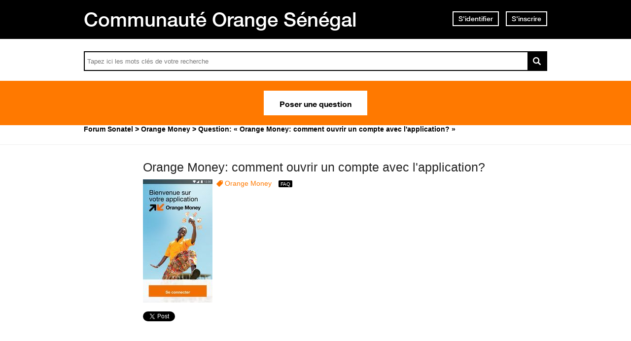

--- FILE ---
content_type: text/html; charset=utf-8
request_url: https://assistance.orange.sn/questions/2538240-orange-money-ouvrir-compte-application
body_size: 11424
content:
<!DOCTYPE html PUBLIC "-//W3C//DTD XHTML 1.0 Strict//EN" "http://www.w3.org/TR/xhtml1/DTD/xhtml1-strict.dtd">
<html xmlns="http://www.w3.org/1999/xhtml" xml:lang="fr" lang="fr" xmlns:og="http://ogp.me/ns#" xmlns:fb="http://ogp.me/ns/fb#">
<head>
    <meta http-equiv="content-type" content="text/html; charset=UTF-8"/><meta name="site" content="https://assistance.orange.sn/"/><meta http-equiv="Content-Language" content="fr"/><meta name="csrf-param" content="authenticity_token"/><meta name="csrf-token" content="93GosgRb6uMCXzOdWfqQzEEK1yk4nqcszvaMbwCP0LoZzEwgKZMT9N+BAD6sH18z82TLUXxYs553APHi4DkuPQ=="/>
    <title>Orange Money: comment ouvrir un compte avec l&#39;application? - Résolue</title>
    <meta name="title" content="Orange Money: comment ouvrir un compte avec l&#39;application?"/><meta name="dc.title" content="Orange Money: comment ouvrir un compte avec l&#39;application?"/><meta name="dc.subject" content="Orange Money: comment ouvrir un compte avec l&#39;application?"/>
    <meta property="og:image" content="https://dimelo-answers-production.s3.eu-west-1.amazonaws.com/268/01f5bd95bf8fd27a/osn_om_self_inscription_0_original.jpg?3a08827" />
<meta property="og:image:width" content="720" />
<meta property="og:image:height" content="1280" /><meta property="og:url" content="https://assistance.orange.sn/questions/2538240-orange-money-ouvrir-compte-application" />
<meta property="og:type" content="article" />
<meta property="og:title" content="Orange Money: comment ouvrir un compte avec l&#39;application?" />
<meta property="og:site_name" content="Assistance Orange Sénégal" />
<meta property="og:image" content="https://dimelo-answers-production.s3.eu-west-1.amazonaws.com/268/9621f95233ba8917/logo_orange_original.jpg?3a08827" />
<meta property="og:description" content="Orange Money: comment ouvrir un compte avec l&#39;application?" />
<link rel="image_src" href="https://dimelo-answers-production.s3.eu-west-1.amazonaws.com/268/9621f95233ba8917/logo_orange_original.jpg?3a08827" />
    <link title="Orange Money: comment ouvrir un compte avec l&#39;application? - Résolue" href="/opensearch.xml" type="application/opensearchdescription+xml" rel="search" />
    <link rel="stylesheet" media="screen" href="/assets/base-3a84bd3dd1fc604e3630895ab2121025.css" />
    <link rel="stylesheet" media="screen,print" href="/custom_code/1765383007.css" id="custom_css" type="text/css" />
    <script src="/assets/jquerybase-8b70ab1ad14962f7fd5fd4bc199ecbf6.js"></script>
    <script>
//<![CDATA[
AppMetaData.set("login_url", "https://user-assistance.orange.sn/cas/login?env=desk");
AppMetaData.set("env", "production");
AppMetaData.set("role_overrided", false);
AppMetaData.set("domain_type", "answers");
AppMetaData.set("domain_name", "sonatel");
AppMetaData.set("user_role", "anonymous");
AppMetaData.set("possible_to_vote", true);
AppMetaData.set("html_version", "2");
AppMetaData.set("content_created", null);
AppMetaData.set("question_unique_title_enforcement", true);
AppMetaData.set("media", "web");
AppMetaData.set("content_title", "Orange Money: comment ouvrir un compte avec l'application?");
AppMetaData.set("page", "content");
AppMetaData.set("category_names", ["Orange Money","FAQ"]);
AppMetaData.set("content_id", 2538240);
AppMetaData.set("category_id", 3083);
AppMetaData.set("categories", [{"id":3083,"name":"Orange Money","category_group_id":533,"category_group_name":"Catégories"},{"id":3070,"name":"FAQ","category_group_id":534,"category_group_name":"Type de contenu"}]);

//]]>
</script>
    
    <meta name="csrf-param" content="authenticity_token"/><meta name="csrf-token" content="dm0nfBT0KplEGAGLuK53DIqnzgBm8CS3VzMbqQ1SSoSY0MPuOTzTjpnGMihNS7jzOMnSeCI2MAXuxWYk7eS0Aw=="/>
    <link rel="canonical" href="https://assistance.orange.sn/questions/2538240-orange-money-ouvrir-compte-application" />
    
        
    <meta name="description" content="&lt;p&gt;&lt;span style=&quot;font-size: 12pt; font-family: &#39;Times New Roman&#39;;&quot; data-sheets-value=&quot;{&amp;quot;1&amp;quot;:2,&amp;quot;2&amp;quot;:&amp;quot;Orange Money: comment ouvrir un compte avec l&#39;application? &amp;quot;}&quot; data-sheets-userformat=&#39;{&quot;2&quot;..."/>
    <link rel="alternate" type="application/rss+xml" title="Suivi de la question: Orange Money: comment ouvrir un compte avec l&#39;application?" href="https://assistance.orange.sn/xml/questions/2538240" />
    <meta name="twitter:card" value="summary" />
<meta name="twitter:url" value="https://assistance.orange.sn/questions/2538240-orange-money-ouvrir-compte-application" />
<meta name="twitter:title" value="Orange Money: comment ouvrir un compte avec l&#39;application?" />
<meta name="twitter:description" value="Orange Money: comment ouvrir un compte avec l&#39;application?" />
<meta name="twitter:site" value="" />
<meta name="twitter:image" value="https://dimelo-answers-production.s3.eu-west-1.amazonaws.com/268/01f5bd95bf8fd27a/osn_om_self_inscription_0_original.jpg?3a08827" />


    <script type="application/ld+json">
      {"@context":"https://schema.org","@type":"QAPage","mainEntity":{"@type":"Question","name":"Orange Money: comment ouvrir un compte avec l'application?","text":"Orange Money: comment ouvrir un compte avec l'application?","answerCount":1,"upvoteCount":97,"dateCreated":"2020-12-07T18:42:30Z","author":{"@type":"Brand","name":"cheikh.mbacke@orange-sonatel.com"},"acceptedAnswer":{"@type":"Answer","text":"Avec l’application Orange Money, vous pouvez créer votre compte sans vous déplacer. Il suffit de vous munir de votre pièce d’identité, vous suivez suit les étapes du parcours de création de compte qui vous est proposé à l’ouverture de l’application. Ensuite, vous scannez  le recto et le verso de votre  CNI ou la 1ère et 2ème page de votre passeport. Par la suite, remplir le formulaire, prendre une photo (selfie), puis saisir le code reçu par SMS qui confirme votre  demande d’ouverture de compte.Après la création du compte, vous devez créer votre code secret Orange Money en suivant les instructions suivantes.Gérez votre abonnement en toute simplicité avec notre application Orange et Moi disponible sur http://onelink.to/6h78t2Télécharger l'application Orange Money sur https://bit.ly/2NC1jpb","dateCreated":"2020-12-09T09:05:14Z","upvoteCount":97,"url":"https://assistance.orange.sn/questions/2538240-orange-money-ouvrir-compte-application","author":{"@type":"Person","name":"cheikh.mbacke@orange-sonatel.com"}}}}
    </script>

    
      <script type="text/javascript">
          AppMetaData.set('AdvancedGoogleAnalyticsExtension::account', '');
          AppMetaData.set('AdvancedGoogleAnalyticsExtension::domain_name', '');
          AppMetaData.set('AdvancedGoogleAnalyticsExtension::category_name', 'answers');
          AppMetaData.set('AdvancedGoogleAnalyticsExtension::slot_number', 2);
          AppMetaData.set('AdvancedGoogleAnalyticsExtension::custom_var_name', 'answers');
          AppMetaData.set('AdvancedGoogleAnalyticsExtension::force_debug', 'false');
      </script>



      <script type="text/javascript">
          var _gaq = _gaq || [];
          _gaq.push(['_setAccount', AppMetaData.get('AdvancedGoogleAnalyticsExtension::account')]);
          _gaq.push(['_setDomainName', AppMetaData.get('AdvancedGoogleAnalyticsExtension::domain_name')]);
          _gaq.push(['_setAllowLinker', true]);
          _gaq.push(['_trackPageview']);

          (function() {
             var ga = document.createElement('script'); ga.type = 'text/javascript'; ga.async = true;
             ga.src = ('https:' == document.location.protocol ? 'https://ssl' : 'http://www') + '.google-analytics.com/ga.js';
             var s = document.getElementsByTagName('script')[0]; s.parentNode.insertBefore(ga, s);
          })();

      </script>

       <script type="text/javascript">
          /*jslint ass: true, browser: true, indent: 2, nomen: true, plusplus: true, regexp: true, sloppy: true, unparam: true, vars: true */
/*global Dimelo */

       </script>
    
      <script type="text/javascript">
        var _gaq = _gaq || [];
        _gaq.push(['customer._setAccount', "UA-65771761-1"]);
        _gaq.push(['customer._trackPageview']);

        (function() {
             var ga = document.createElement('script'); ga.type = 'text/javascript'; ga.async = true;
             ga.src = ('https:' == document.location.protocol ? 'https://ssl' : 'http://www') + '.google-analytics.com/ga.js';
             var s = document.getElementsByTagName('script')[0]; s.parentNode.insertBefore(ga, s);
          })();

      </script>
    <meta name="google-site-verification" content="HPC8qQpGe9S6O2enJOOVdkuFz1-ZFgNrzhGC9t0GDLE"/>
    <meta name="viewport" content="width=device-width, initial-scale=1.0">

<script type="text/javascript"> if (!window.jQuery && window.Dimelo && window.Dimelo.jQuery) { window.jQuery = Dimelo.jQuery; } </script>
<script type="text/javascript"> if (!window.$ && window.Dimelo && window.Dimelo.jQuery) { window.$ = Dimelo.jQuery; } </script>
<script src="https://www.orange.sn/themes/custom/orange/js/plugins/orangesn-header-footer.js"></script>

<link rel="shortcut icon" href="//d350tqmxm801hs.cloudfront.net/production/orange-forum/images/senegal-forum-images/logo-orange.gif?1544522097" type="image/x-icon" />
<link rel="stylesheet" type="text/css" href="//d350tqmxm801hs.cloudfront.net/production/orange-forum/css/senegal-orange-scss/styles-sonatel.min.css?1765382798" media="all" />


<style>
@font-face {
   font-family: 'HelveticaNeueLTW07-65Medium';
  src:url('/font-face/HelveticaNeueLTW07-65Medium.eot');
  src:url('/font-face/HelveticaNeueLTW07-65Medium.eot?#iefix') format('embedded-opentype'),
     url('/font-face/HelveticaNeueLTW07-65Medium.woff') format('woff'),
     url('/font-face/HelveticaNeueLTW07-65Medium.ttf') format('truetype'),
     url('/font-face/HelveticaNeueLTW07-65Medium.svg') format('svg');
  font-weight:normal;
  font-style:normal;
}
@font-face {
   font-family: 'HelveticaNeueW20-55Roman';
  src:url('https://dimelo-chat.s3.amazonaws.com/font-face/helveticaneue/HelveticaNeueW20-55Roman.eot');
  src:url('https://dimelo-chat.s3.amazonaws.com/font-face/helveticaneue/HelveticaNeueW20-55Roman.eot?#iefix') format('embedded-opentype'),
     url('https://dimelo-chat.s3.amazonaws.com/font-face/helveticaneue/HelveticaNeueW20-55Roman.woff') format('woff'),
     url('https://dimelo-chat.s3.amazonaws.com/font-face/helveticaneue/HelveticaNeueW20-55Roman.ttf') format('truetype'),
     url('https://dimelo-chat.s3.amazonaws.com/font-face/helveticaneue/HelveticaNeueW20-55Roman.svg') format('svg');
  font-weight:normal;
  font-style:normal;
}

@font-face {
   font-family: 'HelveticaNeueW20-75Bold';
  src:url('https://dimelo-chat.s3.amazonaws.com/font-face/helveticaneue/HelveticaNeueW20-75Bold.eot');
  src:url('https://dimelo-chat.s3.amazonaws.com/font-face/helveticaneue/HelveticaNeueW20-75Bold.eot?#iefix') format('embedded-opentype'),
     url('https://dimelo-chat.s3.amazonaws.com/font-face/helveticaneue/HelveticaNeueW20-75Bold.woff') format('woff'),
     url('https://dimelo-chat.s3.amazonaws.com/font-face/helveticaneue/HelveticaNeueW20-75Bold.ttf') format('truetype'),
     url('https://dimelo-chat.s3.amazonaws.com/font-face/helveticaneue/HelveticaNeueW20-75Bold.svg') format('svg');
  font-weight:normal;
  font-style:normal;
} 
</style>

<script src="//dimelo.s3.amazonaws.com/custom-v2/orange-senegal/js/hammer.min.js"></script>
<script src="//d350tqmxm801hs.cloudfront.net/production/orange-forum/javascripts/sonatel-forum.min.js?1526300972"></script>

<script>dataLayer = [{'brand': 'orange','site_domain': 'assistance.orange.sn','country': 'osn','market_type': 'b2c|b2b','lang': 'fr','page_type': 'welcomepage','page_name': 'welcomepage'}]; 
</script>
<!-- Google Tag Manager --><script>(function(w,d,s,l,i){w[l]=w[l]||[];w[l].push({'gtm.start':new Date().getTime(),event:'gtm.js'});var f=d.getElementsByTagName(s)[0], 
j=d.createElement(s),dl=l!='dataLayer'?'&l='+l:'';j.async=true;j.src='https://www.googletagmanager.com/gtm.js?id='+i+dl;f.parentNode.insertBefore(j,f);})(window,document,'script','dataLayer','GTM-ND8HXH');
</script> 
<!-- End Google Tag Manager -->
</head>
<body id="questions_controller" class="show user-role-anonymous locale-fr domain-type-answers domain-answers-sonatel">

<div id="hd"><div id="dynamic-header"></div>
<div class="header-bd">
    <div class="inner">
        <div class="title">
            <h2>
                <a href="/">Communauté Orange Sénégal</a>
            </h2>
        </div>
        
    <div class="module with-border" id="login_infos">
      <div class="hd">
  		  <div class="t"></div>
  		  <div class="b"></div>
      </div>
      <div class="bd">
        <div class="t"></div>
        <div class="b">
    	            <p class="login-or-signup">
                <a class="login-link" rel="nofollow" href="https://user-assistance.orange.sn/cas/login?service=https%3A%2F%2Fassistance.orange.sn%2Fquestions%2F2538240-orange-money-ouvrir-compte-application&amp;env=desk">S'identifier</a> <span class="spacer">ou</span> <a class="signup-link" rel="nofollow" href="https://user-assistance.orange.sn/identities/new?service=https%3A%2F%2Fassistance.orange.sn%2Fquestions%2F2538240-orange-money-ouvrir-compte-application">S'inscrire</a>
        </p>

        </div>
      </div>
      <div class="ft">
    	  <div class="t"></div>
    	  <div class="b"></div>
      </div>
    </div>
  
    </div>
</div>

<div class="header-actions">
    <div class="inner">
        <div id="search-bar">
            <form id="main_search" action="/questions/browse" accept-charset="UTF-8" method="get"><input name="utf8" type="hidden" value="&#x2713;" />    <div class="main_search_inner">
            <div class="choices-displayed-on-bd choices-manual-width choices-none-selected autocomplete-row row textfield-row search-row"> <label for="search">rechercher dans la FAQ</label> <input type="text" name="human_search" id="" class="hidden" disabled="disabled" /><input type="text" name="search" id="search" input_class="query" autocomplete="off" class="autocomplete query visible" data-action="/autocomplete/search_contents" data-param-name="search" /> </div>


        <button class="submit" type="submit"><p><span>rechercher dans la FAQ</span></p></button>
</div></form>
        </div>          
        <p class="spacer">
          Ou
        </p>
        <div id="main-links">
            <a class="button new-question" href="/questions/new" rel="nofollow">
                Poser une question
            </a>
        </div>
    </div>
</div>

<div class="header-ft">
    <div id="breadcrumb"><ul itemscope="itemscope" itemtype="https://schema.org/BreadcrumbList"><li class="first" itemscope="itemscope" itemtype="https://schema.org/ListItem" itemprop="itemListElement"><a itemprop="item" href="/"><span itemprop="name">Forum Sonatel</span></a><meta itemprop="position" content="1"></meta></li><li class="before-last" itemscope="itemscope" itemtype="https://schema.org/ListItem" itemprop="itemListElement"><a itemprop="item" href="/categories/3083-orange-money"><span itemprop="name">Orange Money</span></a><meta itemprop="position" content="2"></meta></li><li class="last" itemscope="itemscope" itemtype="https://schema.org/ListItem" itemprop="itemListElement"><span itemprop="name">Question: &laquo; Orange Money: comment ouvrir un compte avec l&#39;application? &raquo;</span><meta itemprop="position" content="3"></meta></li></ul></div>
</div></div>
<div id="bd" class="yui-t6">
        <div id="yui-main">
            <div class="yui-b">
                
                


    
      <p class="old-h1">
        Cette question a été résolue
</p>      <div class="custom-question-box">
      


<div class="question question_2538240 content admin_stamped role_anonymous category-id-3083 category-id-3070 with-attachments">  

    <div class="corpus">
        <h1>
          <a class="content_permalink" href="/questions/2538240-orange-money-ouvrir-compte-application">Orange Money: comment ouvrir un compte avec l&#39;application?</a>
</h1>        
<div class="attachment attachment_165200 attachment-style-large attachment-type-image attachment-state-processed attachment-published  cover-attachment">    
<div class="attachment-image">    <a class="attachment-link" href="https://dimelo-answers-production.s3.eu-west-1.amazonaws.com/268/01f5bd95bf8fd27a/osn_om_self_inscription_0_original.jpg?3a08827"><img alt="OSN-OM-Self Inscription 0.jpg" title="OSN-OM-Self Inscription 0.jpg" width="141" height="250" onload="Attachments.initializeAttachment(this);" src="https://dimelo-answers-production.s3.eu-west-1.amazonaws.com/268/01f5bd95bf8fd27a/osn_om_self_inscription_0_large.jpg?3a08827" /> <span class="attachment-play-button" title="OSN-OM-Self Inscription 0.jpg"><span>OSN-OM-Self Inscription 0.jpg</span></span></a>
    
</div>
    <div class="attachment-metadata">
    <dl class="original-filename">
        <dt></dt>
        <dd>
            <a title="OSN-OM-Self Inscription 0.jpg" href="https://dimelo-answers-production.s3.eu-west-1.amazonaws.com/268/01f5bd95bf8fd27a/osn_om_self_inscription_0_original.jpg?3a08827">OSN-OM-Self Inscr...</a>
        </dd>
    </dl>

    <dl class="size">
        <dt></dt>
        <dd>
            230 ko
        </dd>
    </dl>

    <dl class="date">
        <dt></dt>
        <dd>
             9 décembre 2020
        </dd>
    </dl>

    <dl class="state">
        <dt></dt>
        <dd>
            Traité
        </dd>
    </dl>

</div>

</div>
        <div class="body ">
          <div class="body-hd"></div>
          <div class="body-bd"><p><span style="font-size: 12pt; font-family: 'Times New Roman';" data-sheets-value="{&quot;1&quot;:2,&quot;2&quot;:&quot;Orange Money: comment ouvrir un compte avec l'application? &quot;}" data-sheets-userformat='{"2":12861,"3":{"1":0},"5":{"1":[{"1":2,"2":0,"5":[null,2,0]},{"1":0,"2":0,"3":3},{"1":1,"2":0,"4":1}]},"6":{"1":[{"1":2,"2":0,"5":[null,2,0]},{"1":0,"2":0,"3":3},{"1":1,"2":0,"4":1}]},"7":{"1":[{"1":2,"2":0,"5":[null,2,0]},{"1":0,"2":0,"3":3},{"1":1,"2":0,"4":1}]},"8":{"1":[{"1":2,"2":0,"5":[null,2,0]},{"1":0,"2":0,"3":3},{"1":1,"2":0,"4":1}]},"12":0,"15":"Times New Roman","16":12}'>Orange Money: comment ouvrir un compte avec l'application?</span></p> <div class="content-attachments question-attachments">
<div class="attachment attachment_165200 attachment-style-medium attachment-type-image attachment-state-processed attachment-published  cover-attachment-in-content-attachments">    
<div class="attachment-image">    <a class="attachment-link" href="https://dimelo-answers-production.s3.eu-west-1.amazonaws.com/268/01f5bd95bf8fd27a/osn_om_self_inscription_0_original.jpg?3a08827"><img alt="OSN-OM-Self Inscription 0.jpg" title="OSN-OM-Self Inscription 0.jpg" width="45" height="80" onload="Attachments.initializeAttachment(this);" src="https://dimelo-answers-production.s3.eu-west-1.amazonaws.com/268/01f5bd95bf8fd27a/osn_om_self_inscription_0_medium.jpg?3a08827" /> <span class="attachment-play-button" title="OSN-OM-Self Inscription 0.jpg"><span>OSN-OM-Self Inscription 0.jpg</span></span></a>
    
</div>
    <div class="attachment-metadata">
    <dl class="original-filename">
        <dt></dt>
        <dd>
            <a title="OSN-OM-Self Inscription 0.jpg" href="https://dimelo-answers-production.s3.eu-west-1.amazonaws.com/268/01f5bd95bf8fd27a/osn_om_self_inscription_0_original.jpg?3a08827">OSN-OM-Self Inscr...</a>
        </dd>
    </dl>

    <dl class="size">
        <dt></dt>
        <dd>
            230 ko
        </dd>
    </dl>

    <dl class="date">
        <dt></dt>
        <dd>
             9 décembre 2020
        </dd>
    </dl>

    <dl class="state">
        <dt></dt>
        <dd>
            Traité
        </dd>
    </dl>

</div>

</div></div></div>
          <div class="body-ft"></div>
        </div>
        
<div class="level_4 user  role_anonymous  normal">    <dl class="avatar">
        <dt>Anonyme</dt>
        <dd><img alt="Anonyme" src="https://dimelo-answers-production.s3.eu-west-1.amazonaws.com/268/4c99ffb7ac969e7c/forum_x-large.png?3a08827" /><span class="avatar-mask"></span></dd>
    </dl>

    <h4>Anonyme</h4>


    <dl class="level level_4">        <dt>Ambassadeur Orange</dt>
        <dd>4</dd>
</dl>
    <dl class="score">
        <dd>
            <strong>1000</strong>
            <span>/ 1000</span>
        </dd>
        <dt>points</dt>
    </dl>


    
</div>

        
<div class="metadata">
    <dl class="answer-count">
        <dt>Nombre de réponses</dt>
        <dd><span>1</span</dd>
    </dl>
        <dl class="category">
            <dt>Thème</dt>
            <dd><a href="/categories/3083-orange-money">Orange Money</a></dd>
        </dl>
    <dl class="author-name">
        <dt>Nom de l'auteur</dt>
        <dd>Anonyme</dd>
    </dl>
    <dl class="date">
        <dt>Date</dt>
        <dd> 7 décembre 2020</dd>
    </dl>
    <dl class="date-distance">
        <dt></dt>
        <dd>il y a environ 5 ans</dd>
    </dl>
    <dl class="hits">
        <dt>Consultations</dt>
        <dd>consultée 4620 fois</dd>
    </dl>
    <dl class="content-type">
        <dt>1 réponse certifiée</dt>
        <dd></dd>
    </dl>
</div>

        <div class="block-social"></div>
        <ul class="public-actions">

  
</ul>

<ul class="private-actions hidden-if-js-enable">
    
    
    
</ul>

        
        
    </div>
</div>


      
    </div>
      <div class="custom-answer-best-box">
        


<div class="answer answer_6174696 content best admin_stamped role_anonymous category-id-3083 category-id-3070 without-attachments">
    
<div class="level_4 user  role_anonymous  normal">    <dl class="avatar">
        <dt>Anonyme</dt>
        <dd><img alt="Anonyme" src="https://dimelo-answers-production.s3.eu-west-1.amazonaws.com/268/4c99ffb7ac969e7c/forum_x-large.png?3a08827" /><span class="avatar-mask"></span></dd>
    </dl>

    <h4>Anonyme</h4>


    <dl class="level level_4">        <dt>Ambassadeur Orange</dt>
        <dd>4</dd>
</dl>
    <dl class="score">
        <dd>
            <strong>1000</strong>
            <span>/ 1000</span>
        </dd>
        <dt>points</dt>
    </dl>


    
</div>

    <div class="corpus">
        <div class="body ">
          <div class="body-hd"></div>
          <div class="body-bd"><p class="MsoNormal" style="text-align: justify; line-height: 150%;"><span style="font-size: 12.0pt; line-height: 150%; font-family: 'Times New Roman',serif; ">Avec l’application Orange Money, vous pouvez créer votre compte sans vous déplacer. </span></p><p class="MsoNormal" style="text-align: justify; line-height: 150%;"><span style="font-size: 12.0pt; line-height: 150%; font-family: 'Times New Roman',serif; ">Il suffit de vous munir de votre pièce d’identité, vous suivez suit les étapes du parcours de création de compte qui vous est proposé à l’ouverture de l’application.<br> Ensuite, vous scannez  le recto et le verso de votre  CNI ou la 1<sup>ère</sup> et 2<sup>ème</sup> page de votre passeport. </span></p><p class="MsoNormal" style="text-align: justify; line-height: 150%;"><span style="font-size: 12.0pt; line-height: 150%; font-family: 'Times New Roman',serif; ">Par la suite, remplir le formulaire, prendre une photo (selfie), puis saisir le code reçu par SMS qui confirme votre  demande d’ouverture de compte.</span></p><p class="MsoNormal" style="text-align: justify; line-height: 150%;"><span style="font-size: 12.0pt; line-height: 150%; font-family: 'Times New Roman',serif; "></span></p><p><img src="https://sonatel.engagement.dimelo.com/files/attachments/69e/cf/e76f3de5c230a403431b7fe43aacc2cdfaav2-Self_ouverture_compte_Orange_Money_1.JPG?8c6849" data-id="5fd093950e69dc41e7e2a602"></p><p><img src="https://sonatel.engagement.dimelo.com/files/attachments/c44/6e/ca9be7d3f7bdfa59ab153bde266e68a47bev2-Self_ouverture_compte_Orange_Money_2.JPG?c889cb" data-id="5fd0939e0e69dc4c100d407b"></p><p><img src="https://sonatel.engagement.dimelo.com/files/attachments/95e/b1/82aadf61c2b7c2a41cce54c9d1424891905v2-Self_ouverture_compte_Orange_Money_3.JPG?497e6e" data-id="5fd093a60e69dc49efedad96"></p><p><img src="https://sonatel.engagement.dimelo.com/files/attachments/f7f/1b/53ed3238cbdf3ab2d0b81c6ee5c21b43d78v2-Self_ouverture_compte_Orange_Money_4.JPG?36c094" data-id="5fd093ae0e69dc3c2d913653"></p><p><img src="https://sonatel.engagement.dimelo.com/files/attachments/8b8/ac/366ae36651b2c4b0e173b78dff60669ad53v2-Self_ouverture_compte_Orange_Money_5.JPG?a55e8f" data-id="5fd093b70e69dc426d516d7a"></p><p>Après la création du compte, vous devez créer votre code secret Orange Money en suivant les instructions suivantes.</p><p><img src="https://sonatel.engagement.dimelo.com/files/attachments/d11/cd/ccf97daf834e424789ff77c7fce78454555v2-Self_ouverture_compte_Orange_Money_6.JPG?693664" data-id="5fd093c00e69dc49efedada8"></p><p><strong><em>Gérez votre abonnement en toute simplicité avec notre application Orange et Moi disponible sur <u><a href="http://onelink.to/6h78t2">http://onelink.to/6h78t2</a></u></em></strong><strong></strong></p><p><strong><em>Télécharger l'application Orange Money sur <u><a href="https://bit.ly/2NC1jpb">https://bit.ly/2NC1jpb</a></u></em></strong></p> </div>
          <div class="body-ft"></div>
        </div>
        
<div class="metadata">
    <dl class="author-name">
        <dt>Nom de l'auteur</dt>
        <dd>Anonyme</dd>
    </dl>
    <dl class="date">
        <dt>Date</dt>
        <dd><a title="Lien permanent" class="permalink" rel="nofollow" href="https://assistance.orange.sn/questions/2538240-orange-money-ouvrir-compte-application/answers/6174696"> 9 décembre 2020</a></dd>
    </dl>
    <dl class="date-distance">
        <dt></dt>
        <dd><a title="Lien permanent" class="permalink" rel="nofollow" href="https://assistance.orange.sn/questions/2538240-orange-money-ouvrir-compte-application/answers/6174696">il y a environ 5 ans</a></dd>
    </dl>
    <dl class="content-type">
        <dt>Réponse certifiée</dt>
        <dd>r</dd>
    </dl>
</div>

        <ul class="public-actions">

  
</ul>

<ul class="private-actions hidden-if-js-enable">
    
    
    
</ul>

        <ul class="content-buttons">



</ul>
        
    </div>
</div>



      </div>
      <div class="custom-usefulness-box">
        
<div class="usefulness">
    <p class="label">Cette réponse vous a-t-elle aidé ?</p>
    <div class="bar">
        <p class="border-text no">
            <span class="vote">
              <a rel="nofollow" href="/questions/2538240-orange-money-ouvrir-compte-application/usefulnesses/new?usefulness%5Bvalue%5D=false">Non</a>
            </span>
            <span class="count">(<span>6</span>)</span>
        </p>
        <p class="border-text yes">
            <span class="vote">
              <a rel="nofollow" href="/questions/2538240-orange-money-ouvrir-compte-application/usefulnesses/new?usefulness%5Bvalue%5D=true">Oui</a>
            </span>
            <span class="count">(<span>97</span>)</span>
        </p>
        <div class="percent">
            <p>
                <span><span>94%</span></span>
            </p>
        </div>
    </div>
    <p class="summary">
        <span class="percent">94%</span> des internautes ont trouvé cette réponse utile
    </p>
</div>

      </div>

      <div class="custom-answer-box">
        
        
<div id="question_2538240_answers" class="answers answers-tab tab">
    
    <div id="pagination" class="hidden-if-js-enable">
      
    </div>
      
      <script type="text/javascript">
        //<![CDATA[
        Dimelo.jQuery(document).ready(function() {
          new LazyPagination("#question_2538240_answers", {"perPage":30,"itemSize":135,"startPage":2,"itemClassName":"answer","itemInnerHtml":"<div class=\"ft\"></div>","url":"/questions/2538240/answers","totalEntries":1});
        })
        //]]>
      </script>
    
</div>

            <div id="duplicateAnswerBtn">
              
            </div>
      </div>
    <img class="hit_img" alt="" src="/hits/2538240.gif" />



            </div>
        </div>
        
          <div class="yui-b sidebar large admin_stamped" id="question_sidebar">
            <dl class="sidebar-parts">
              

          <div class="sidebar-part details-content">
          <dt class="sidebar-part details-content"><span>Détails</span></dt>
          <dd class="sidebar-part details-content">
            <div class="hd"></div>
            <div class="bd">        <ul>
                    <li class="categories-content category-group-categories">
                        <strong>Catégories :</strong>
                        <a class="category-orange-money" href="/categories/3083-orange-money">Orange Money</a>
                    </li>
                    <li class="categories-content category-group-type-de-contenu">
                        <strong>Type de contenu :</strong>
                        <a class="category-faq" href="/categories/3070-faq">FAQ</a>
                    </li>
            <li class="status">
                Cette question a obtenu une ou plusieurs réponses et une réponse a été validée par l'entreprise.
            </li>
                <li class="answer-waiting-time">
                    Réponse obtenue en 1 jour
                </li>
            <li class="answer-count">
                <span>1</span
            </li>
        </ul>
</div>
            <div class="ft"></div>
          </dd>
          </div>
        

          <div class="sidebar-part actions-content">
          <dt class="sidebar-part actions-content"><span>Actions</span></dt>
          <dd class="sidebar-part actions-content">
            <div class="hd"></div>
            <div class="bd">        <ul class="public-actions">
            
            <li class="add-this"><script type="text/javascript">
        var addthis_config = {"title":"Orange Money: comment ouvrir un compte avec l'application?","ui_language":"fr","services_compact":"email, twitthis, facebook, twitter, delicious, linkedin, more","ui_click":true};
        var addthis_share = {"title":"Orange Money: comment ouvrir un compte avec l'application?"};
      </script><a class="addthis_button" href="javascript:function() { return false; }">Partager cette question</a><script type="text/javascript" src="//s7.addthis.com/js/250/addthis_widget.js?pub=xa-4abb482c5c0f2784"></script></li>
        </ul>
</div>
            <div class="ft"></div>
          </dd>
          </div>
        

          <div class="sidebar-part duplicates-content">
          <dt class="sidebar-part duplicates-content"><span>Questions liées</span></dt>
          <dd class="sidebar-part duplicates-content">
            <div class="hd"></div>
            <div class="bd">        <div class="small">
                <ul class="questions">
                    <li class="questions-content first">


<div class="question question_3668835 content author_stamped role_user category-id-3083 category-id-3071 without-attachments">  

    <div class="corpus">
        <h3>
          <a class="content_permalink" href="/questions/3668835-veux-pret-orange-bank">Je veux avoir un pret Orange Bank</a>
</h3>        
        <div class="body ">
          <div class="body-hd"></div>
          <div class="body-bd">Je veux savoir comment bénéficier de 500000 de pret</div>
          <div class="body-ft"></div>
        </div>
        
<div class="level_0 user user_20141485 role_user  normal">    <dl class="avatar">
        <dt>Seydina</dt>
        <dd><a data-user-name="Seydina" data-user-avatar="https://dimelo-answers-production.s3.eu-west-1.amazonaws.com/268/4c99ffb7ac969e7c/forum_x-large.png?3a08827" title="Consulter le profil de Seydina" rel="nofollow" ssl="true" rails_asset_id="true" href="/users/20141485"><img alt="Seydina" src="https://dimelo-answers-production.s3.eu-west-1.amazonaws.com/268/4c99ffb7ac969e7c/forum_x-large.png?3a08827" /><span class="avatar-mask"></span></a></dd>
    </dl>

    <h4><a data-user-name="Seydina" data-user-avatar="https://dimelo-answers-production.s3.eu-west-1.amazonaws.com/268/4c99ffb7ac969e7c/forum_x-large.png?3a08827" title="Consulter le profil de Seydina" rel="nofollow" href="/users/20141485">Seydina</a></h4>


    <dl class="level level_0">        <dt>Lecteur</dt>
        <dd>0</dd>
</dl>
    <dl class="score">
        <dd>
            <strong>40</strong>
            <span>/ 51</span>
        </dd>
        <dt>points</dt>
    </dl>


    
</div>

        
<div class="metadata">
    <dl class="answer-count">
        <dt>Nombre de réponses</dt>
        <dd><span>1</span</dd>
    </dl>
        <dl class="category">
            <dt>Thème</dt>
            <dd><a href="/categories/3083-orange-money">Orange Money</a></dd>
        </dl>
    <dl class="author-name">
        <dt>Nom de l'auteur</dt>
        <dd><a data-user-name="Seydina" data-user-avatar="https://dimelo-answers-production.s3.eu-west-1.amazonaws.com/268/4c99ffb7ac969e7c/forum_x-large.png?3a08827" title="Consulter le profil de Seydina" rel="nofollow" href="/users/20141485">Seydina</a></dd>
    </dl>
    <dl class="date">
        <dt>Date</dt>
        <dd>19 novembre 2025</dd>
    </dl>
    <dl class="date-distance">
        <dt></dt>
        <dd>il y a 2 mois</dd>
    </dl>
    <dl class="hits">
        <dt>Consultations</dt>
        <dd>consultée 170 fois</dd>
    </dl>
    <dl class="content-type">
        <dt>1 réponse certifiée</dt>
        <dd></dd>
    </dl>
</div>

        <div class="block-social"></div>
        
        
        
    </div>
</div>



<div class="answer answer_9262105 content best author_stamped role_admin category-id-3083 category-id-3071 without-attachments">
    
<div class="level_4 user user_8473751 role_admin team-user normal">    <dl class="avatar">
        <dt>Expert Orange</dt>
        <dd><a data-user-name="Expert Orange" data-user-avatar="https://dimelo-users-production.s3-eu-west-1.amazonaws.com/identity_avatars/51a33fb50216bb85/avatar_x-large.png?3a08827" title="Consulter le profil de Expert Orange" rel="nofollow" ssl="true" href="/users/8473751"><span class="lazy-asset" id="lazy-asset-f40e4807-4029-4f72-8e54-7939151eba96"><script>
//<![CDATA[
LazyAssets.add("lazy-asset-f40e4807-4029-4f72-8e54-7939151eba96", "<img alt=\"Expert Orange\" height=\"300\" width=\"300\" src=\"https://dimelo-users-production.s3-eu-west-1.amazonaws.com/identity_avatars/51a33fb50216bb85/avatar_x-large.png?3a08827\" /><span class=\"avatar-mask\"></span>");
//]]>
</script></span></a></dd>
    </dl>

    <h4><a data-user-name="Expert Orange" data-user-avatar="https://dimelo-users-production.s3-eu-west-1.amazonaws.com/identity_avatars/51a33fb50216bb85/avatar_x-large.png?3a08827" title="Consulter le profil de Expert Orange" rel="nofollow" href="/users/8473751">Expert Orange</a></h4>


    <dl class="level level_4">        <dt>Ambassadeur Orange</dt>
        <dd>4</dd>
</dl>
    <dl class="score">
        <dd>
            <strong>1000</strong>
            <span>/ 1000</span>
        </dd>
        <dt>points</dt>
    </dl>

        <dl class="team">
            <dt></dt>
            <dd>Equipe</dd>
        </dl>

    
</div>

    <div class="corpus">
        <div class="body ">
          <div class="body-hd"></div>
          <div class="body-bd">Bonjour Seydina ka,
Les prêts Orange Bank sont proposés aux clients qui possèdent un compte Orange Money déplafonné et correctement identifié.
Pour être éligible à un prêt, il...</div>
          <div class="body-ft"></div>
        </div>
        
<div class="metadata">
    <dl class="author-name">
        <dt>Nom de l'auteur</dt>
        <dd><a data-user-name="Expert Orange" data-user-avatar="https://dimelo-users-production.s3-eu-west-1.amazonaws.com/identity_avatars/51a33fb50216bb85/avatar_x-large.png?3a08827" title="Consulter le profil de Expert Orange" rel="nofollow" href="/users/8473751">Expert Orange</a></dd>
    </dl>
    <dl class="date">
        <dt>Date</dt>
        <dd><a title="Lien permanent" class="permalink" rel="nofollow" href="https://assistance.orange.sn/questions/3668835-veux-pret-orange-bank/answers/9262105">19 novembre 2025</a></dd>
    </dl>
    <dl class="date-distance">
        <dt></dt>
        <dd><a title="Lien permanent" class="permalink" rel="nofollow" href="https://assistance.orange.sn/questions/3668835-veux-pret-orange-bank/answers/9262105">il y a 2 mois</a></dd>
    </dl>
    <dl class="content-type">
        <dt>Réponse certifiée</dt>
        <dd>r</dd>
    </dl>
</div>

        
        <ul class="content-buttons">



</ul>
        
    </div>
</div>



</li><li class="questions-content">


<div class="question question_2615093 content admin_stamped role_anonymous category-id-3083 category-id-3070 with-attachments">  
<div class="attachment attachment_179297 attachment-style-original attachment-type-image attachment-state-processed attachment-published  cover-attachment">    
<div class="attachment-image">    <a class="attachment-link" href="/questions/2615093-ouverture-compte-orange-money-rendez-144-75-application-orange-money"><img alt="Banque OM ACEP Orange Money.png" title="Banque OM ACEP Orange Money.png" width="463" height="399" onload="Attachments.initializeAttachment(this);" src="https://dimelo-answers-production.s3.eu-west-1.amazonaws.com/268/3dcd9cd0ba66dc36/banque_om_acep_orange_money_original.png?3a08827" /> <span class="attachment-play-button" title="Banque OM ACEP Orange Money.png"><span>Banque OM ACEP Orange Money.png</span></span></a>
    
</div>
    <div class="attachment-metadata">
    <dl class="original-filename">
        <dt></dt>
        <dd>
            <a title="Banque OM ACEP Orange Money.png" href="/questions/2615093-ouverture-compte-orange-money-rendez-144-75-application-orange-money">Banque OM ACEP Or...</a>
        </dd>
    </dl>

    <dl class="size">
        <dt></dt>
        <dd>
            66 ko
        </dd>
    </dl>

    <dl class="date">
        <dt></dt>
        <dd>
             9 mars 2021
        </dd>
    </dl>

    <dl class="state">
        <dt></dt>
        <dd>
            Traité
        </dd>
    </dl>

</div>

</div>

    <div class="corpus">
        <h3>
          <a class="content_permalink" href="/questions/2615093-ouverture-compte-orange-money-rendez-144-75-application-orange-money">Ouverture compte Orange Money : rendez-vous sur #144#75# ou sur l’application Orange Money</a>
</h3>        
        <div class="body ">
          <div class="body-hd"></div>
          <div class="body-bd">Ouverture compte Orange Money : Ouverture d&#39;un compte Orange Money, rendez-vous sur #144#75# ou sur l’application Orange Money</div>
          <div class="body-ft"></div>
        </div>
        
<div class="level_4 user  role_anonymous  normal">    <dl class="avatar">
        <dt>Anonyme</dt>
        <dd><img alt="Anonyme" src="https://dimelo-answers-production.s3.eu-west-1.amazonaws.com/268/4c99ffb7ac969e7c/forum_x-large.png?3a08827" /><span class="avatar-mask"></span></dd>
    </dl>

    <h4>Anonyme</h4>


    <dl class="level level_4">        <dt>Ambassadeur Orange</dt>
        <dd>4</dd>
</dl>
    <dl class="score">
        <dd>
            <strong>1000</strong>
            <span>/ 1000</span>
        </dd>
        <dt>points</dt>
    </dl>


    
</div>

        
<div class="metadata">
    <dl class="answer-count">
        <dt>Nombre de réponses</dt>
        <dd><span>1</span</dd>
    </dl>
        <dl class="category">
            <dt>Thème</dt>
            <dd><a href="/categories/3083-orange-money">Orange Money</a></dd>
        </dl>
    <dl class="author-name">
        <dt>Nom de l'auteur</dt>
        <dd>Anonyme</dd>
    </dl>
    <dl class="date">
        <dt>Date</dt>
        <dd>24 février 2021</dd>
    </dl>
    <dl class="date-distance">
        <dt></dt>
        <dd>il y a presque 5 ans</dd>
    </dl>
    <dl class="hits">
        <dt>Consultations</dt>
        <dd>consultée 5579 fois</dd>
    </dl>
    <dl class="content-type">
        <dt>1 réponse certifiée</dt>
        <dd></dd>
    </dl>
</div>

        <div class="block-social"></div>
        
        
        
    </div>
</div>



<div class="answer answer_6582159 content best admin_stamped role_anonymous category-id-3083 category-id-3070 without-attachments">
    
<div class="level_4 user  role_anonymous  normal">    <dl class="avatar">
        <dt>Anonyme</dt>
        <dd><img alt="Anonyme" src="https://dimelo-answers-production.s3.eu-west-1.amazonaws.com/268/4c99ffb7ac969e7c/forum_x-large.png?3a08827" /><span class="avatar-mask"></span></dd>
    </dl>

    <h4>Anonyme</h4>


    <dl class="level level_4">        <dt>Ambassadeur Orange</dt>
        <dd>4</dd>
</dl>
    <dl class="score">
        <dd>
            <strong>1000</strong>
            <span>/ 1000</span>
        </dd>
        <dt>points</dt>
    </dl>


    
</div>

    <div class="corpus">
        <div class="body ">
          <div class="body-hd"></div>
          <div class="body-bd">Oui, oui, oui ! La liberté financière vous est désormais accessible. Que cela soit via l’application ou via l’USSD en quelques clics vous pouvez créer un compte Orange Money et...</div>
          <div class="body-ft"></div>
        </div>
        
<div class="metadata">
    <dl class="author-name">
        <dt>Nom de l'auteur</dt>
        <dd>Anonyme</dd>
    </dl>
    <dl class="date">
        <dt>Date</dt>
        <dd><a title="Lien permanent" class="permalink" rel="nofollow" href="https://assistance.orange.sn/questions/2615093-ouverture-compte-orange-money-rendez-144-75-application-orange-money/answers/6582159"> 9 mars 2021</a></dd>
    </dl>
    <dl class="date-distance">
        <dt></dt>
        <dd><a title="Lien permanent" class="permalink" rel="nofollow" href="https://assistance.orange.sn/questions/2615093-ouverture-compte-orange-money-rendez-144-75-application-orange-money/answers/6582159">il y a presque 5 ans</a></dd>
    </dl>
    <dl class="content-type">
        <dt>Réponse certifiée</dt>
        <dd>r</dd>
    </dl>
</div>

        
        <ul class="content-buttons">



</ul>
        
    </div>
</div>



</li><li class="questions-content">


<div class="question question_2696802 content admin_stamped role_anonymous category-id-3083 category-id-3070 without-attachments">  

    <div class="corpus">
        <h3>
          <a class="content_permalink" href="/questions/2696802-bonnes-raisons-choisir-orange-money">Quelques bonnes raisons de choisir Orange Money :</a>
</h3>        
        <div class="body ">
          <div class="body-hd"></div>
          <div class="body-bd">Quelques bonnes raisons de choisir Orange Money :</div>
          <div class="body-ft"></div>
        </div>
        
<div class="level_4 user  role_anonymous  normal">    <dl class="avatar">
        <dt>Anonyme</dt>
        <dd><img alt="Anonyme" src="https://dimelo-answers-production.s3.eu-west-1.amazonaws.com/268/4c99ffb7ac969e7c/forum_x-large.png?3a08827" /><span class="avatar-mask"></span></dd>
    </dl>

    <h4>Anonyme</h4>


    <dl class="level level_4">        <dt>Ambassadeur Orange</dt>
        <dd>4</dd>
</dl>
    <dl class="score">
        <dd>
            <strong>1000</strong>
            <span>/ 1000</span>
        </dd>
        <dt>points</dt>
    </dl>


    
</div>

        
<div class="metadata">
    <dl class="answer-count">
        <dt>Nombre de réponses</dt>
        <dd><span>1</span</dd>
    </dl>
        <dl class="category">
            <dt>Thème</dt>
            <dd><a href="/categories/3083-orange-money">Orange Money</a></dd>
        </dl>
    <dl class="author-name">
        <dt>Nom de l'auteur</dt>
        <dd>Anonyme</dd>
    </dl>
    <dl class="date">
        <dt>Date</dt>
        <dd> 2 juin 2021</dd>
    </dl>
    <dl class="date-distance">
        <dt></dt>
        <dd>il y a plus de 4 ans</dd>
    </dl>
    <dl class="hits">
        <dt>Consultations</dt>
        <dd>consultée 4441 fois</dd>
    </dl>
    <dl class="content-type">
        <dt>1 réponse certifiée</dt>
        <dd></dd>
    </dl>
</div>

        <div class="block-social"></div>
        
        
        
    </div>
</div>



<div class="answer answer_7121041 content best admin_stamped role_anonymous category-id-3083 category-id-3070 without-attachments">
    
<div class="level_4 user  role_anonymous  normal">    <dl class="avatar">
        <dt>Anonyme</dt>
        <dd><img alt="Anonyme" src="https://dimelo-answers-production.s3.eu-west-1.amazonaws.com/268/4c99ffb7ac969e7c/forum_x-large.png?3a08827" /><span class="avatar-mask"></span></dd>
    </dl>

    <h4>Anonyme</h4>


    <dl class="level level_4">        <dt>Ambassadeur Orange</dt>
        <dd>4</dd>
</dl>
    <dl class="score">
        <dd>
            <strong>1000</strong>
            <span>/ 1000</span>
        </dd>
        <dt>points</dt>
    </dl>


    
</div>

    <div class="corpus">
        <div class="body ">
          <div class="body-hd"></div>
          <div class="body-bd">Orange Money : Un Porte-Monnaie Dans Votre Mobile
Comme à son habitude, le groupe Orange répond avec une grande attention à la demande de sa clientèle. Ainsi, Orange Money, qui...</div>
          <div class="body-ft"></div>
        </div>
        
<div class="metadata">
    <dl class="author-name">
        <dt>Nom de l'auteur</dt>
        <dd>Anonyme</dd>
    </dl>
    <dl class="date">
        <dt>Date</dt>
        <dd><a title="Lien permanent" class="permalink" rel="nofollow" href="https://assistance.orange.sn/questions/2696802-bonnes-raisons-choisir-orange-money/answers/7121041">11 octobre 2021</a></dd>
    </dl>
    <dl class="date-distance">
        <dt></dt>
        <dd><a title="Lien permanent" class="permalink" rel="nofollow" href="https://assistance.orange.sn/questions/2696802-bonnes-raisons-choisir-orange-money/answers/7121041">il y a plus de 4 ans</a></dd>
    </dl>
    <dl class="content-type">
        <dt>Réponse certifiée</dt>
        <dd>r</dd>
    </dl>
</div>

        
        <ul class="content-buttons">



</ul>
        
    </div>
</div>



</li><li class="questions-content">


<div class="question question_2290483 content admin_stamped role_anonymous category-id-3083 category-id-3070 without-attachments">  

    <div class="corpus">
        <h3>
          <a class="content_permalink" href="/questions/2290483-orange-money-ouvrir-compte-orange-money-entreprise-personne-morale">Orange Money : Comment ouvrir un compte Orange Money pour une entreprise ou personne morale</a>
</h3>        
        <div class="body ">
          <div class="body-hd"></div>
          <div class="body-bd">Orange Money : Comment ouvrir un compte Orange Money pour une entreprise ou personne morale</div>
          <div class="body-ft"></div>
        </div>
        
<div class="level_4 user  role_anonymous  normal">    <dl class="avatar">
        <dt>Anonyme</dt>
        <dd><img alt="Anonyme" src="https://dimelo-answers-production.s3.eu-west-1.amazonaws.com/268/4c99ffb7ac969e7c/forum_x-large.png?3a08827" /><span class="avatar-mask"></span></dd>
    </dl>

    <h4>Anonyme</h4>


    <dl class="level level_4">        <dt>Ambassadeur Orange</dt>
        <dd>4</dd>
</dl>
    <dl class="score">
        <dd>
            <strong>1000</strong>
            <span>/ 1000</span>
        </dd>
        <dt>points</dt>
    </dl>


    
</div>

        
<div class="metadata">
    <dl class="answer-count">
        <dt>Nombre de réponses</dt>
        <dd><span>1</span</dd>
    </dl>
        <dl class="category">
            <dt>Thème</dt>
            <dd><a href="/categories/3083-orange-money">Orange Money</a></dd>
        </dl>
    <dl class="author-name">
        <dt>Nom de l'auteur</dt>
        <dd>Anonyme</dd>
    </dl>
    <dl class="date">
        <dt>Date</dt>
        <dd> 6 avril 2020</dd>
    </dl>
    <dl class="date-distance">
        <dt></dt>
        <dd>il y a presque 6 ans</dd>
    </dl>
    <dl class="hits">
        <dt>Consultations</dt>
        <dd>consultée 5337 fois</dd>
    </dl>
    <dl class="content-type">
        <dt>1 réponse certifiée</dt>
        <dd></dd>
    </dl>
</div>

        <div class="block-social"></div>
        
        
        
    </div>
</div>



<div class="answer answer_5459182 content best admin_stamped role_anonymous category-id-3083 category-id-3070 without-attachments">
    
<div class="level_4 user  role_anonymous  normal">    <dl class="avatar">
        <dt>Anonyme</dt>
        <dd><img alt="Anonyme" src="https://dimelo-answers-production.s3.eu-west-1.amazonaws.com/268/4c99ffb7ac969e7c/forum_x-large.png?3a08827" /><span class="avatar-mask"></span></dd>
    </dl>

    <h4>Anonyme</h4>


    <dl class="level level_4">        <dt>Ambassadeur Orange</dt>
        <dd>4</dd>
</dl>
    <dl class="score">
        <dd>
            <strong>1000</strong>
            <span>/ 1000</span>
        </dd>
        <dt>points</dt>
    </dl>


    
</div>

    <div class="corpus">
        <div class="body ">
          <div class="body-hd"></div>
          <div class="body-bd">En quelques années, Orange Money, service à usage multiple, s’est hissé au rang des leaders mondiaux du « Mobile money ». 
IL est destiné aux personnes physiques et morales...</div>
          <div class="body-ft"></div>
        </div>
        
<div class="metadata">
    <dl class="author-name">
        <dt>Nom de l'auteur</dt>
        <dd>Anonyme</dd>
    </dl>
    <dl class="date">
        <dt>Date</dt>
        <dd><a title="Lien permanent" class="permalink" rel="nofollow" href="https://assistance.orange.sn/questions/2290483-orange-money-ouvrir-compte-orange-money-entreprise-personne-morale/answers/5459182"> 6 avril 2020</a></dd>
    </dl>
    <dl class="date-distance">
        <dt></dt>
        <dd><a title="Lien permanent" class="permalink" rel="nofollow" href="https://assistance.orange.sn/questions/2290483-orange-money-ouvrir-compte-orange-money-entreprise-personne-morale/answers/5459182">il y a presque 6 ans</a></dd>
    </dl>
    <dl class="content-type">
        <dt>Réponse certifiée</dt>
        <dd>r</dd>
    </dl>
</div>

        
        <ul class="content-buttons">



</ul>
        
    </div>
</div>



</li><li class="questions-content">


<div class="question question_3672715 content answered role_user category-id-3069 category-id-3071 without-attachments">  

    <div class="corpus">
        <h3>
          <a class="content_permalink" href="/questions/3672715-team-besoin-informations-propos-max-it">Bonjour Team, j&#39;aurais besoin d&#39;informations à propos de Max it</a>
</h3>        
        <div class="body ">
          <div class="body-hd"></div>
          <div class="body-bd">Quels services puis-je retrouvers dans Max it ?</div>
          <div class="body-ft"></div>
        </div>
        
<div class="level_0 user user_20295215 role_user  normal">    <dl class="avatar">
        <dt>Serigne Cheikh Ahmed Tidiane</dt>
        <dd><a data-user-name="Serigne Cheikh Ahmed Tidiane" data-user-avatar="https://dimelo-answers-production.s3.eu-west-1.amazonaws.com/268/4c99ffb7ac969e7c/forum_x-large.png?3a08827" title="Consulter le profil de Serigne Cheikh Ahmed Tidiane" rel="nofollow" ssl="true" rails_asset_id="true" href="/users/20295215"><img alt="Serigne Cheikh Ahmed Tidiane" src="https://dimelo-answers-production.s3.eu-west-1.amazonaws.com/268/4c99ffb7ac969e7c/forum_x-large.png?3a08827" /><span class="avatar-mask"></span></a></dd>
    </dl>

    <h4><a data-user-name="Serigne Cheikh Ahmed Tidiane" data-user-avatar="https://dimelo-answers-production.s3.eu-west-1.amazonaws.com/268/4c99ffb7ac969e7c/forum_x-large.png?3a08827" title="Consulter le profil de Serigne Cheikh Ahmed Tidiane" rel="nofollow" href="/users/20295215">Serigne Cheikh Ahmed Tidiane</a></h4>


    <dl class="level level_0">        <dt>Lecteur</dt>
        <dd>0</dd>
</dl>
    <dl class="score">
        <dd>
            <strong>5</strong>
            <span>/ 51</span>
        </dd>
        <dt>points</dt>
    </dl>


    
</div>

        
<div class="metadata">
    <dl class="answer-count">
        <dt>Nombre de réponses</dt>
        <dd><span>2</span></dd>
    </dl>
        <dl class="category">
            <dt>Thème</dt>
            <dd><a href="/categories/3069-offres-mobiles">Offres mobiles</a></dd>
        </dl>
    <dl class="author-name">
        <dt>Nom de l'auteur</dt>
        <dd><a data-user-name="Serigne Cheikh Ahmed Tidiane" data-user-avatar="https://dimelo-answers-production.s3.eu-west-1.amazonaws.com/268/4c99ffb7ac969e7c/forum_x-large.png?3a08827" title="Consulter le profil de Serigne Cheikh Ahmed Tidiane" rel="nofollow" href="/users/20295215">Serigne Cheikh Ahmed Tidiane</a></dd>
    </dl>
    <dl class="date">
        <dt>Date</dt>
        <dd>27 novembre 2025</dd>
    </dl>
    <dl class="date-distance">
        <dt></dt>
        <dd>il y a environ 2 mois</dd>
    </dl>
    <dl class="hits">
        <dt>Consultations</dt>
        <dd>consultée 52 fois</dd>
    </dl>
    <dl class="content-type">
        <dt>1 réponse certifiée</dt>
        <dd></dd>
    </dl>
</div>

        <div class="block-social"></div>
        
         
    <ul class="content-buttons">
        <li class="new-answer">
            <a rel="nofollow" class="button" href="https://user-assistance.orange.sn/cas/login?service=https%3A%2F%2Fassistance.orange.sn%2Fquestions%2F3672715-team-besoin-informations-propos-max-it%3Fnew_answer%3D1&amp;env=desk&amp;error=authentication_required"><span>Répondre à cette question</span></a>
        </li>
    </ul>

        
    </div>
</div>



<div class="answer answer_9271033 content not-best role_admin category-id-3069 category-id-3071 without-attachments">
    
<div class="level_4 user user_8473751 role_admin team-user normal">    <dl class="avatar">
        <dt>Expert Orange</dt>
        <dd><a data-user-name="Expert Orange" data-user-avatar="https://dimelo-users-production.s3-eu-west-1.amazonaws.com/identity_avatars/51a33fb50216bb85/avatar_x-large.png?3a08827" title="Consulter le profil de Expert Orange" rel="nofollow" ssl="true" href="/users/8473751"><span class="lazy-asset" id="lazy-asset-f40e4807-4029-4f72-8e54-7939151eba96"><script>
//<![CDATA[
LazyAssets.add("lazy-asset-f40e4807-4029-4f72-8e54-7939151eba96", "<img alt=\"Expert Orange\" height=\"300\" width=\"300\" src=\"https://dimelo-users-production.s3-eu-west-1.amazonaws.com/identity_avatars/51a33fb50216bb85/avatar_x-large.png?3a08827\" /><span class=\"avatar-mask\"></span>");
//]]>
</script></span></a></dd>
    </dl>

    <h4><a data-user-name="Expert Orange" data-user-avatar="https://dimelo-users-production.s3-eu-west-1.amazonaws.com/identity_avatars/51a33fb50216bb85/avatar_x-large.png?3a08827" title="Consulter le profil de Expert Orange" rel="nofollow" href="/users/8473751">Expert Orange</a></h4>


    <dl class="level level_4">        <dt>Ambassadeur Orange</dt>
        <dd>4</dd>
</dl>
    <dl class="score">
        <dd>
            <strong>1000</strong>
            <span>/ 1000</span>
        </dd>
        <dt>points</dt>
    </dl>

        <dl class="team">
            <dt></dt>
            <dd>Equipe</dd>
        </dl>

    
</div>

    <div class="corpus">
        <div class="body ">
          <div class="body-hd"></div>
          <div class="body-bd">Bonjour Serigne Cheikh Ahmed Tidiane Senghor,

J’espère que vous allez bien.

Avec l’application Max it, vous bénéficiez de plusieurs fonctionnalités :

• Gestion des...</div>
          <div class="body-ft"></div>
        </div>
        
<div class="metadata">
    <dl class="author-name">
        <dt>Nom de l'auteur</dt>
        <dd><a data-user-name="Expert Orange" data-user-avatar="https://dimelo-users-production.s3-eu-west-1.amazonaws.com/identity_avatars/51a33fb50216bb85/avatar_x-large.png?3a08827" title="Consulter le profil de Expert Orange" rel="nofollow" href="/users/8473751">Expert Orange</a></dd>
    </dl>
    <dl class="date">
        <dt>Date</dt>
        <dd><a title="Lien permanent" class="permalink" rel="nofollow" href="https://assistance.orange.sn/questions/3672715-team-besoin-informations-propos-max-it/answers/9271033">27 novembre 2025</a></dd>
    </dl>
    <dl class="date-distance">
        <dt></dt>
        <dd><a title="Lien permanent" class="permalink" rel="nofollow" href="https://assistance.orange.sn/questions/3672715-team-besoin-informations-propos-max-it/answers/9271033">il y a environ 2 mois</a></dd>
    </dl>
    <dl class="content-type">
        <dt>Réponse certifiée</dt>
        <dd>r</dd>
    </dl>
</div>

        
        <ul class="content-buttons">



</ul>
        
    </div>
</div>



</li>
                </ul>
        </div>
</div>
            <div class="ft"></div>
          </dd>
          </div>
        

          <div class="sidebar-part feed-content">
          <dt class="sidebar-part feed-content"><span>Fil d'activité de la question</span></dt>
          <dd class="sidebar-part feed-content">
            <div class="hd"></div>
            <div class="bd">        <ul class="listing-with-users feed question_feeds small"><li class="feed_item">
<div class="level_4 user  role_anonymous  small">    <dl class="avatar">
        <dt>Anonyme</dt>
        <dd><img alt="Anonyme" src="https://dimelo-answers-production.s3.eu-west-1.amazonaws.com/268/4c99ffb7ac969e7c/forum_x-large.png?3a08827" /><span class="avatar-mask"></span></dd>
    </dl>

    <h4>Anonyme</h4>


    <dl class="level level_4">        <dt>Ambassadeur Orange</dt>
        <dd>4</dd>
</dl>
    <dl class="score">
        <dd>
            <strong>1000</strong>
            <span>/ 1000</span>
        </dd>
        <dt>points</dt>
    </dl>


    
</div><p class="title-content"><span class="title-name">un anonyme</span><span class="title-txt"> <strong>a été sélectionné comme meilleur répondant</strong></span></p></li> <li class="feed_item">
<div class="level_4 user  role_anonymous  small">    <dl class="avatar">
        <dt>Anonyme</dt>
        <dd><img alt="Anonyme" src="https://dimelo-answers-production.s3.eu-west-1.amazonaws.com/268/4c99ffb7ac969e7c/forum_x-large.png?3a08827" /><span class="avatar-mask"></span></dd>
    </dl>

    <h4>Anonyme</h4>


    <dl class="level level_4">        <dt>Ambassadeur Orange</dt>
        <dd>4</dd>
</dl>
    <dl class="score">
        <dd>
            <strong>1000</strong>
            <span>/ 1000</span>
        </dd>
        <dt>points</dt>
    </dl>


    
</div><p class="title-content"><span class="title-name">un anonyme</span><span class="title-txt"> <strong>a répondu</strong></span></p></li> <li class="feed_item">
<div class="level_4 user  role_anonymous  small">    <dl class="avatar">
        <dt>Anonyme</dt>
        <dd><img alt="Anonyme" src="https://dimelo-answers-production.s3.eu-west-1.amazonaws.com/268/4c99ffb7ac969e7c/forum_x-large.png?3a08827" /><span class="avatar-mask"></span></dd>
    </dl>

    <h4>Anonyme</h4>


    <dl class="level level_4">        <dt>Ambassadeur Orange</dt>
        <dd>4</dd>
</dl>
    <dl class="score">
        <dd>
            <strong>1000</strong>
            <span>/ 1000</span>
        </dd>
        <dt>points</dt>
    </dl>


    
</div><p class="title-content"><span class="title-name">un anonyme</span><span class="title-txt"> <strong>a posé une nouvelle question</strong></span></p></li></ul>
</div>
            <div class="ft"></div>
          </dd>
          </div>
        

          <div class="sidebar-part category-content">
          <dt class="sidebar-part category-content"><span></span></dt>
          <dd class="sidebar-part category-content">
            <div class="hd"></div>
            <div class="bd">        <div class="categories_widget">     <h2>         Catégories     </h2>     <ul class="widget-items">          <li>              <div class="category_3065">                  <a href="/categories/3065-bienvenue">                      <span>Bienvenue</span>                  </a>              </div>          </li>         <li>             <div class="category_3066">                 <a href="/categories/3066-internet-fixe">                     <span>Internet et fixe</span>                 </a>             </div>         </li>         <li>             <div class="category_3067">                 <a href="/categories/3067-internet-mobile">                     <span>Internet mobile</span>                 </a>             </div>         </li>         <li>             <div class="category_3068">                 <a href="/categories/3068-tv-orange-vod">                     <span>Tv D’orange / VOD</span>                 </a>             </div>         </li>         <li>             <div class="category_3069">                 <a href="/categories/3069-offres-services-orange">                     <span>Offres & Services Orange</span>                 </a>             </div>         </li>         <li>             <div class="category_3087">                 <a href="/categories/3087-terminaux">                     <span>Terminaux</span>                 </a>             </div>         </li>         <li>             <div class="category_3088">                 <a href="/categories/3088-tutoriel">                     <span>Tutoriel</span>                 </a>             </div>         </li>         <li>             <div class="category_3083">                 <a href="/categories/3083-orange-money">                     <span>Orange Money</span>                 </a>             </div>         </li>         <li>             <div class="category_3084">                 <a href="/categories/3084-sunu-biir">                     <span>Sunu biir</span>                 </a>             </div>         </li>     </ul> </div>
</div>
            <div class="ft"></div>
          </dd>
          </div>
        

            </dl>
          </div>
        
</div><div id="ft"><div id="dynamic-footer"></div>
<script>
  (function(d) {
    var cm = d.createElement('scr' + 'ipt'); cm.type = 'text/javascript'; cm.async = true;
    cm.src = ('https:' == d.location.protocol ? 'https://' : 'http://') + 'sonatel.dimelochat.com/chat/406100a8fe1d5ecae45bf7d8/loader.js';
    var s = d.getElementsByTagName('scr' + 'ipt')[0]; s.parentNode.insertBefore(cm, s);
  }(document));
</script>

<!-- Global site tag (gtag.js) - Google AdWords: 801274696 -->
<script async src="https://www.googletagmanager.com/gtag/js?id=AW-801274696"></script>
<script>
  window.dataLayer = window.dataLayer || [];
  function gtag(){dataLayer.push(arguments);}
  gtag('js', new Date());
 
  gtag('config', 'AW-801274696');
</script>

<!-- Google Tag Manager (noscript) --> 
<noscript><iframe src="https://www.googletagmanager.com/ns.html?id=GTM-ND8HXH" height="0" width="0" style="display:none;visibility:hidden"></iframe></noscript> 
<!-- End Google Tag Manager (noscript) --></div>

        <script type="text/javascript">
            AppMetaData.set('FacebookLikeExtension::jsConfig', {"display_on_show":true,"display_on_listings":false,"display_everywhere_else":false});
            AppMetaData.set('FacebookLikeExtension::linkDataAttributes', {"class":"fb-like","data-send":false,"data-layout":"button_count","data-show-faces":true,"data-action":"like","data-colorscheme":"light"});
        </script>
        <script src="/assets/jquery/facebook_like_extension-366c9cba5df3b9002b4c1edae987ad5a.js"></script>
    
        <script type="text/javascript">
            AppMetaData.set('FacebookShareButtonExtension::jsConfig', {"display_on_show":true,"display_on_listings":false,"display_everywhere_else":false});
            AppMetaData.set('FacebookShareButtonExtension::linkDataAttributes', {"class":"fb-share-button","data-type":"button_count"});
        </script>
        <script src="/assets/jquery/facebook_share_button_extension-5ee5129ab9721d74cf99b196972a1e24.js"></script>
    
      <script type="text/javascript">
          AppMetaData.set('GooglePlusOneExtension::jsConfig', {"display_on_show":false,"display_on_listings":false,"display_everywhere_else":false});
          AppMetaData.set('GooglePlusOneExtension::linkDataAttributes', {"class":"g-plusone","data-count":false,"data-size":"standard","data-annotation":"inline"});
      </script>
      <script src="/assets/jquery/google_plus_one_extension-c6f780b8b0e39e07ac6cdfcc236ea0a8.js"></script>
    
          <script type="text/javascript">
              AppMetaData.set('IadvizeExtension::site_id', null);
          </script>
          <script type="text/javascript">
            var idzCustomData = {};
          </script>
          <script src="/assets/jquery/iadvize_extension-3e3e10fc49523f85a54471526f5eecb2.js"></script>
      
        <script type="text/javascript">
          Dimelo.jQuery(document).ready(function() {
            Dimelo._.each(Dimelo.jQuery('.sidebar-part .new-report'), function(e){Dimelo.jQuery(e).removeClass('new-report')})

            Dimelo._.each(Dimelo.jQuery('.question .new-report'), function(e){Dimelo.jQuery(e).removeClass('new-report')})
            Dimelo._.each(Dimelo.jQuery('.answer .new-report'), function(e){Dimelo.jQuery(e).removeClass('new-report')})

            
          });
        </script>
      
    		<div id="rocketfid"></div>
    		<script type="text/javascript">
    		var _dy={};
    		_dy.account=null;
    		_dy.xuid="";

    		(function(){
    			var dy=document.createElement("script");dy.type="text/javascript";dy.async=true;
    			dy.src=("https:"==document.location.protocol?"https://":"http://")+"rocketfid.com/rocketfid/rocketfid-core.js";
    			var s=document.getElementsByTagName("script")[0];s.parentNode.insertBefore(dy,s);
    		})();
    		</script>
      
        <script type="text/javascript">
        AppMetaData.set("TwitterButtonExtension::jsConfig", {"display_on_show":true,"display_on_listings":false,"display_everywhere_else":false});
        AppMetaData.set("TwitterButtonExtension::linkDataAttributes", {"class":"twitter-share-button","data-count":"horizontal","data-via":"orange_sn"});
        </script>
        <script src="/assets/jquery/twitter_button_extension-cbe14755751097bbe776a134f1566c47.js"></script>
      
</body></html>


--- FILE ---
content_type: application/javascript; charset=UTF-8
request_url: https://d350tqmxm801hs.cloudfront.net/production/orange-forum/javascripts/sonatel-forum.min.js?1526300972
body_size: 2493
content:
/*! orange-forum 2021-09-07 */

"use strict";!function(n){var e=window.MsbHelper=Dimelo.Toolbox.Base.extend({constructor:function e(t){n("#main_search")&&(this.search_box=n("#main_search").find("input.query"),this.validate_button=n("#main_search").find("button"),t=t||this.search_box.val(),this.message=t,this.setMessage(),this.search_box.on("focus",this.setOnFocus.bind(this)),this.search_box.on("blur",this.setMessage.bind(this)),this.validate_button.on("click",this.checkValidate.bind(this)))},setOnFocus:function e(t){this.search_box.val()==this.message&&(t.preventDefault(),t.stopPropagation(),this.search_box.val(""))},setMessage:function e(){""==this.search_box.val()&&this.search_box.val(this.message)},checkValidate:function e(t){this.search_box.val()==this.message&&(t.preventDefault(),t.stopPropagation?t.stopPropagation():t.cancelBubble=!0)}})}(Dimelo.jQuery);var PlaceHolderHelper=Dimelo.Toolbox.Base.extend({constructor:function e(t,n){this.element=t,this.message=n},isSupported:function e(){var t;return"placeholder"in document.createElement("input")},add:function e(){Dimelo.jQuery(this.element).exists()&&Dimelo.jQuery(this.element).attr("placeholder",this.message)}}),SonatelHelper=function(e){var t={content_type_category_ids:{faq:"3070",forum:"3071"},placeholder_message:"Tapez ici les mots clés de votre recherche"};return t}();!function(i,e){var t=Dimelo.Toolbox.Base.extend({constructor:function e(t){this.element=i(t),this.total_entries=parseInt(this.element.find(".sliding_panel_controls").attr("class").match(/total_entries_(\d+)/)[1]),this.generatePagination()},generatePagination:function e(){for(var t=this.element.find(".bd .b .sliding_panel_controls").prepend('<div class="tips"></div>'),n=0;n<this.total_entries;++n)t.find(".tips").append('<a href="#none" id="tip_'+n+'" class="tip" value="'+n+"\" onclick=\"WidgetSlidingPanel.getInstanceForElement(Dimelo.jQuery(this).closest('div.ipl_widget.sliding_panel')).moveTo("+n+');"></a>');this.element.find(".bd .b .sliding_panel_controls .tips .tip").first().addClass("selected disabled"),this.element.find(".bd .b .sliding_panel_controls").addClass("last-step")},nextStep:function e(){var t,n=(parseInt(this.element.find(".sliding_panel_controls .tips .tip.selected").attr("value"))+1)%this.total_entries;this.element.find(".sliding_panel_controls .tips .tip.selected").removeClass("selected disabled"),0==n?(i(this.element.find(".sliding_panel_controls .tips .tip")[0]).addClass("selected disabled"),this.element.find(".sliding_panel_controls").removeClass("last-step")):i(this.element.find(".sliding_panel_controls .tips .tip")[n]).addClass("selected disabled")},previousStep:function e(){var t=parseInt(this.element.find(".sliding_panel_controls .tips .tip.selected").attr("value")),n=(t-1)%this.total_entries;this.element.find(".sliding_panel_controls .tips .tip.selected").removeClass("selected disabled"),0==t?this.element.find(".bd .b .sliding_panel_controls").hasClass("last-step")||i(this.element.find(".sliding_panel_controls .tips .tip").last()).addClass("selected disabled"):i(this.element.find(".sliding_panel_controls .tips .tip")[n]).addClass("selected disabled")},updateTips:function e(t){var n=parseInt(this.element.find(".sliding_panel_controls .tips .tip.selected").attr("value"));n<t?this.nextStep():t<n&&this.previousStep()}});t.addBehavior({"click @ .bd .b .sliding_panel_controls a.next":function e(t){this.nextStep()},"click @ .bd .b .sliding_panel_controls a.previous":function e(t){this.previousStep()},"click @ .bd .b .sliding_panel_controls .tips a.tip":function e(t){var n=i(t.target).attr("value");this.updateTips(n)}}),t.attachTo("div.module.wf-tips-slider")}(Dimelo.jQuery,Dimelo._),function(t,e,n){function i(){"content"==Page.current()&&t("#yui-main .yui-b .question").exists()&&(t("#yui-main .yui-b .question").attr("class").match(SonatelHelper.content_type_category_ids.faq)?t("body").addClass("question-faq"):t("#yui-main .yui-b .question").attr("class").match(SonatelHelper.content_type_category_ids.forum)&&t("body").addClass("question-forum"))}function s(){t(".category .name strong a").each(function(){var e=t(this).html();t(this).html("<span>"+e+"</span>")})}function a(t,e){t.exists()&&!t.attr("href").match(/cas\/login/)&&e.exists()&&e.click(function(e){e.preventDefault(),t.first().trigger("click")})}t(document).ready(function(){var e=new PlaceHolderHelper("#search",SonatelHelper.placeholder_message);e.isSupported()?e.add():new MsbHelper(SonatelHelper.placeholder_message),i(),"home"==Page.current()&&s(),"content"==Page.current()&&a(t("#yui-main div.custom-question-box ul.content-buttons li.new-answer a"),t("#yui-main div.custom-answer-box #duplicateAnswerBtn ul.content-buttons li.new-answer a"))})}(Dimelo.jQuery,Dimelo._),function(o,e,t){function n(e){var t=s(e),n=a(e,t);t=s(e),o("."+e+" .module .bd").append("<div class='handle-left'>left</div><div class='handle-right'>right</div>"),o("."+e+" .module .bd").append("<div class='pagination-bloc'></div>");for(var i=0;i<=n;i++)o("."+e+" .module .bd .pagination-bloc").append("<div class='pagination-button'></div>");o("."+e+" .pagination-button").eq(0).addClass("selected"),h(e,t),d(".handle-left",e,t),d(".handle-right",e,t),f(e,t),p(e)}function a(e,t){var n=o("."+e+" .questions-content").length,i=0<n?l(e,t):1;return r(e,i,t),Math.floor(n/i)}function s(e){return parseInt(o("."+e+" .module .bd").css("width"))}function l(e,t){var n=parseInt(o("."+e+" .questions-content").eq(0).css("width")),i=Math.floor(t/n);return 0<i?i:1}function r(e,t,n){var i=Math.floor(n/t);o("."+e+" .custom-slider ul.widget-items>li").css("width",i),c(e,n,t)}function c(e,t,n){var i=parseInt(o("."+e+" .questions-content").eq(0).css("width")),s=i*n;t-i*n!=0&&o("."+e+" .module .bd").css("width",s)}function d(e,t,n){var i=a(t,n)*-n;o("."+t).find(e).on("click",function(){m(n,e,t,i)})}function u(e,t,n){var i=t/-n;o("."+e+" .pagination-button").removeClass("selected"),o("."+e+" .pagination-button").eq(i).addClass("selected"),p(e)}function h(t,n){o("."+t+" .pagination-button").each(function(e){o("."+t+" .pagination-button").eq(e).on("click",function(){o("."+t+" .pagination-button").removeClass("selected"),o("."+t+" .pagination-button").eq(e).addClass("selected"),o("."+t+" ul.questions").animate({left:e*-n+"px"},500),p(t)})})}function p(e){o("."+e+" .pagination-button").first().hasClass("selected")&&(o("."+e+" .handle-right").show(),o("."+e+" .handle-left").first().hide()),o("."+e+" .pagination-button").last().hasClass("selected")&&(o("."+e+" .handle-left").show(),o("."+e+" .handle-right").first().hide()),o("."+e+" .pagination-button").last().hasClass("selected")||o("."+e+" .pagination-button").first().hasClass("selected")||(o("."+e+" .handle-left").show(),o("."+e+" .handle-right").show()),o("."+e+" .pagination-button").last().hasClass("selected")&&o("."+e+" .pagination-button").first().hasClass("selected")&&(o("."+e+" .handle-left").hide(),o("."+e+" .handle-right").hide())}function f(t,n){var i=a(t,n)*-n,e=document.getElementsByClassName(t)[0],s=new Hammer(e);s.on("panleft",function(e){m(n,"swipeleft",t,i)}),s.on("panright",function(e){m(n,"swiperight",t,i)})}function m(e,t,n,i){var s=o("."+n).find(".questions");if(!s.is(":animated")){var a=parseInt(s.css("left"),0);isNaN(a)&&(a=0),a<0&&".handle-left"==t&&(a+=e),i<a&&".handle-right"==t&&(a-=e),a<0&&"swiperight"==t&&(a+=e),i<a&&"swipeleft"==t&&(a-=e),s.animate({left:a+"px"},500),u(n,a,e)}}o(document).ready(function(){"home"==Page.current()&&n("last_questions_widget")})}(Dimelo.jQuery,Dimelo._),function(i,e,t){function n(e,t,n){i(e).exists()&&i(t).exists()&&("after"==n?i(e).after(i(t)):"before"==n?i(e).before(i(t)):"append"==n?i(e).append(i(t)):"prepend"==n&&i(e).prepend(i(t)))}function s(){i("#search-bar a").on("click",function(){i("#main_search").toggle(),i("#main_search").is(":visible")&&i("#login_infos").hide()})}function a(){i("#profil a").on("click",function(){i("#login_infos").toggle(),i("#login_infos").is(":visible")&&i("#main_search").hide()})}function o(){var e=window.location.pathname;"user"!=Page.current()&&"/home"!=e||n("#yui-main",".sidebar","before")}function l(){"orangemarocar"==AppMetaData.get("domain_name")?i(".questions-content").each(function(){var e=i(this).find("h3 a").attr("href");i(this).append("<div class='see-more'><a href='"+e+"'>انظر السؤال</a></div>")}):i(".questions-content").each(function(){var e=i(this).find("h3 a").attr("href");i(this).append("<div class='see-more'><a href='"+e+"'>Voir la question</a></div>")})}function r(){i(".categories_widget .categories-content .name a").each(function(){var e=i(this).html();i(this).html("<span>"+e+"</span>")})}i(document).ready(function(){s(),a(),o(),l(),r()})}(Dimelo.jQuery,Dimelo._);